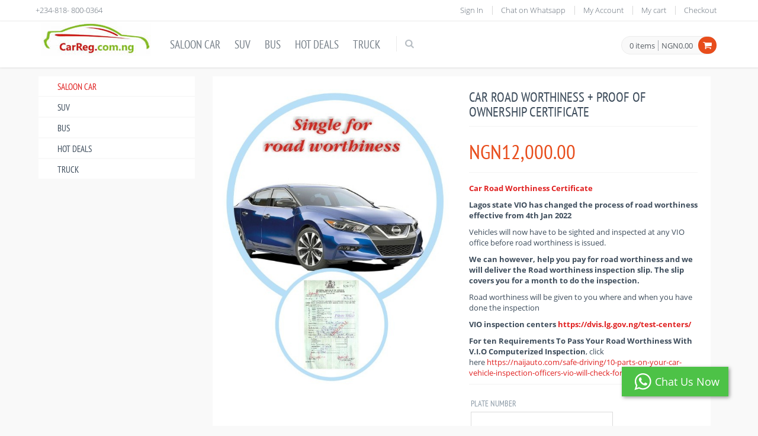

--- FILE ---
content_type: text/html; charset=ISO-8859-1
request_url: https://new.carregng.com/product-info.php?pid176.html
body_size: 9114
content:
<!DOCTYPE html>
<!--[if IE 8]> <html lang="en" class="ie8 no-js"> <![endif]-->
<!--[if IE 9]> <html lang="en" class="ie9 no-js"> <![endif]-->
<!--[if !IE]><!-->
<html lang="en">
<!--<![endif]-->

<!-- Head BEGIN -->
<head>
    
    <!-- Google tag (gtag.js) -->
<script async src="https://www.googletagmanager.com/gtag/js?id=AW-957366890"></script>
<script>
  window.dataLayer = window.dataLayer || [];
  function gtag(){dataLayer.push(arguments);}
  gtag('js', new Date());

  gtag('config', 'AW-957366890');
</script>




  <meta charset="utf-8">
  <title> - CarReg Online Store</title>
  <meta content="width=device-width, initial-scale=1.0" name="viewport">
  <meta http-equiv="X-UA-Compatible" content="IE=edge,chrome=1">
  
  <meta name="Keywords" content="Road worthiness,Hackney Permit,Insurance,Third party insurance,Drivers License,Vehicle License,VIO,FRSC,AutoReg,Road Safety,Car Registration,Vehicle registration,Vehicle,Registration,Nigeria,Renew,Bike,Motorcycle,Truck ">
  <meta name="Description" content="Online vehicle registration and papers renewal for cars, SUVs, Motorcycle, carpaddy, Bikes and Trucks with home or office delivery in Lagos and Nigeria">
  <meta name="description" content="Instant Online Vehicle License Renewal / Registration on eVRS Portal">
  <meta name="keywords" content="Vehicle Renew">

<!--
<meta name="description" content="" />
  <meta name="keywords" content="" />
  <meta name="author" content="Avactis Team" />
-->

  <link rel="shortcut icon" href="favicon.ico">
  <script type='text/javascript'>
    window.AjaxManagerInstances = {};
</script>
<link href="https://new.carregng.com/avactis-themes/metro/css/style.combined.719192f646ac640dec4c58a4cc3fbf32.css" rel="stylesheet" type="text/css" />
<style>
	.site-logo { background: url("https://new.carregng.com/avactis-themes/metro/images/logo.png") no-repeat scroll left top; }
</style>
<link href="https://new.carregng.com/avactis-themes/metro/themes/theme.Addnewtheme.css?v=1541627494" rel="stylesheet" type="text/css" id="CurrentThemeStylesheet" /><script type="text/javascript" src="https://new.carregng.com/avactis-themes/metro/js/js.combined.4e54954c08fe8334c68c350e2d7d9b1d.js"></script>
<!--[if lt IE 8]>
<link href="https://new.carregng.com/avactis-themes/metro/css/style.ie7.css" rel="stylesheet" type="text/css" />
<![endif]-->

<!--[if lte IE 6]>
<link href="https://new.carregng.com/avactis-themes/metro/css/style.ie6.css" rel="stylesheet" type="text/css" />
<![endif]-->


    <script type="text/javascript">
                $(document).ready(function() {
                $('select').addClass('form-control'); 
                });
 
                $(document).ready(function() {
                $("input[type='text']").addClass('form-control'); 
                });
        </script> 

  <!-- For multiple Recaptcha start -->
   
<!-- For multiple Recaptcha end -->

<!-- Google tag (gtag.js) -->
<script async src="https://www.googletagmanager.com/gtag/js?id=G-1SMNK9ZMBW">
</script>
<script>
  window.dataLayer = window.dataLayer || [];
  function gtag(){dataLayer.push(arguments);}
  gtag('js', new Date());

  gtag('config', 'G-1SMNK9ZMBW');
</script>


</head>
<body class="ecommerce">
    
      
      
      

<!-- BEGIN TOP BAR -->
    <div class="pre-header">
        <div class="container">
            <div class="row">
                <!-- BEGIN TOP BAR LEFT PART -->
                <div class="col-md-6 col-sm-6 additional-shop-info">
                    <ul class="list-unstyled list-inline">
                   <li><a href="tel:+234-818- 800-0364">+234-818- 800-0364</a></li>
                        <!-- BEGIN CURRENCIES -->
                        
                        <!-- END CURRENCIES -->
                        <!-- BEGIN LANGS -->                   
                      
                             
                      
                        <!-- END LANGS -->
                    </ul>
                </div>
                <!-- END TOP BAR LEFT PART -->
                <!-- BEGIN TOP BAR MENU -->
                <div class="col-md-6 col-sm-6 additional-nav">
                  <div class="menu cmsmenu">
    <ul class="list-unstyled list-inline pull-right">
        <li>         <span><a href="https://new.carregng.com/sign-in.php">Sign In</a></span>
</li>
        <li class=""><a href="https://api.whatsapp.com/send?phone=2349090144706">Chat on Whatsapp</a></li>
<li class=""><a href="sign-in.php">My Account</a></li>
<li class=""><a href="cart.php">My cart</a></li>
<li class="last "><a href="checkout.php">Checkout</a></li>
    </ul>
</div>
                            </div>
                <!-- END TOP BAR MENU -->
            </div>
        </div>        
    </div>
    <!-- END TOP BAR -->

<!-- BEGIN HEADER -->

    <div class="header">
      <div class="container">
        
        <a class="site-logo" href="https://new.carregng.com/index.php">
        </a>
        <a href="javascript:void(0);" class="mobi-toggler">
          <i class="fa fa-bars"></i>
        </a>
 <div class="top-cart-block">

          <div class="cart_preview cartpreview">
	          <div class="top-cart-info">
	            <a href="javascript:void(0);" class="top-cart-info-count">0 items</a>
	            <a href="javascript:void(0);" class="top-cart-info-value">NGN0.00</a>
	          </div>
	          <i class="fa fa-shopping-cart"></i>
	          </div>
<!-- BEGIN CART -->
	                        
	          <div class="minishoppingcart top-cart-content-wrapper minicart">
		            <div class="top-cart-content empty">
		             <p style="padding:0 10px">No items in the shopping cart</p>

		            </div>
	          </div>            
        <!--END CART -->

 
</div>
        
        
        <!-- BEGIN NAVIGATION -->
        
        <div class="header-navigation">
          <ul>
            <li>
<a href="https://new.carregng.com/product-list.php?pg1-cid45.html" title="">Saloon Car</a>
</li>

 
<li>
<a href="https://new.carregng.com/product-list.php?pg1-cid46.html" title="">SUV</a>
</li>
 
 
<li>
<a href="https://new.carregng.com/product-list.php?pg1-cid47.html" title="">Bus</a>
</li>
 
 
<li>
<a href="https://new.carregng.com/product-list.php?pg1-cid44.html" title="">Hot Deals</a>
</li>
 
 
<li>
<a href="https://new.carregng.com/product-list.php?pg1-cid48.html" title="">Truck</a>
</li>
             <!-- BEGIN TOP SEARCH -->
            <li class="menu-search" style="list-style: none;">
            <span class="sep"></span>
            <i class="fa fa-search search-btn"></i>
            <div class="search-box">
                <form method="post" action="https://new.carregng.com/search-results.php" name="CatalogSearchForm">
                  <div class="input-group">
                    <input type="hidden" name="asc_action" value="SearchProducts" />
                    <input type="text" placeholder="Search" name="search_pattern" class="form-control">
                    <span class="input-group-btn">
                      <button class="btn btn-primary" type="submit">Search</button>
                    </span>
                  </div>
                <input type = "hidden" name="__ASC_FORM_ID__" value="4280a1f97b63898f84f4bcd82682c5fc"/></form>
            </div> 
            </li>
            <!-- END TOP SEARCH -->
          </ul>
        </div>
        <!-- END NAVIGATION -->
      </div>
    </div>
           <div class="page-slider">
                  </div>  
<!-- Header END -->
<div class="main">
  	<div class="container">
              <div class="row margin-bottom-40">
		 <div class="sidebar col-md-3 col-sm-5">             <ul class="list-group margin-bottom-25 sidebar-menu"> 
<li class="list-group-item clearfix dropdown active"><a href="https://new.carregng.com/product-list.php?pg1-cid45.html" title=""><i class="cat_space"></i>Saloon Car</a></li>

 
<li class="list-group-item clearfix"><a href="https://new.carregng.com/product-list.php?pg1-cid46.html" title=""><i class="cat_space"></i>SUV</a></li>

 
<li class="list-group-item clearfix"><a href="https://new.carregng.com/product-list.php?pg1-cid47.html" title=""><i class="cat_space"></i>Bus</a></li>

 
<li class="list-group-item clearfix"><a href="https://new.carregng.com/product-list.php?pg1-cid44.html" title=""><i class="cat_space"></i>Hot Deals</a></li>

 
<li class="list-group-item clearfix"><a href="https://new.carregng.com/product-list.php?pg1-cid48.html" title=""><i class="cat_space"></i>Truck</a></li>

</ul>
</div>		<div class="col-md-9 col-sm-7"><div itemscope itemtype="http://schema.org/Product" class="product_info productinfo product-page">
    <div class="content row">
        <div class="detailed_product_info detailed_product_info_176">
	        <script language="JavaScript">$(function () { 
	            $('.detailed_product_info_176').DetailedProductInfo({"product_id":176,"sale_price":12000,"list_price":0,"currency_settings":{"symbol":"NGN","precision":2,"decimal":".","thousands":",","positive":"{s}{v}","negative":"-{s}{v}"},"aanic":"Y","aanis":"N","labels":{"comb_unavailable":"Product option combination does not exist.","inv_unavailable":"Product option combination doesn't exist or is out of stock.","comb_limit_stock":"Product option combination doesn't exist or is out of stock.","comb_out_of_stock":"Product option combination doesn't exist or is out of stock."}});
	        })</script>
            <form action="https://new.carregng.com/cart.php" name="ProductForm_176" id="ProductForm_176" method="post" enctype="multipart/form-data">
                          <input type="hidden" name="asc_action" value="AddToCart" />
                          <input type="hidden" name="prod_id" value="176" />
                        <script type="text/javascript">
                        function ProductFormSubmit_176()
                        {
                            document.forms['ProductForm_176'].submit();
                        };
                        </script>                                    <div id="colsw_msg" class="error_message" style="display:none;"></div>
              <div class="col-md-6 col-sm-6 product_img">
            <div class="product-main-image" style="overflow: hidden; position: relative;">
                <a class="color_box img-responsive" href="https://new.carregng.com/avactis-images/carrw_3_2.jpg" title="Car Road Worthiness + Proof of Ownership Certificate"><img itemprop="image" class="img-responsive" src="https://new.carregng.com/avactis-images/carrw_3_2.jpg" data-bigimgsrc="https://new.carregng.com/avactis-images/carrw_3_2.jpg" alt="Car Road Worthiness + Proof of Ownership Certificate" /></a></div>
                <div class="product_detailed_img product-other-images">
                                    </div>
            </div>
             <div class="col-md-6 col-sm-6">
               <div class="product_name" itemprop="name"><h1>Car Road Worthiness + Proof of Ownership Certificate</h1></div>
              <input id="colorname" class="input_hidden" type="hidden" value="" name="colorname" />
              <div class="price-availability-block clearfix">
               <div class="price" itemprop="offers" itemscope itemtype="http://schema.org/Offer">
                      <strong class="product_sale_price"><span itemprop="price">NGN12,000.00</span></strong>
                                         </div>
                  <div class="availability limited_inventory">
                                 </div>
              </div>

                <div class="description product_detailed_description" itemprop="description">
                 <p><span style="font-size: 10pt;"><strong><a onclick="javascript:go('https://carregng.com/avactis-system/admin/catalog_editproduct.php?asc_action=SetCurrentProduct/prod_id=172', 'ViewProduct');">Car Road Worthiness Certificate</a></strong></span></p>
<p><span style="font-size: 10pt;"><strong>Lagos state VIO has changed the process of road worthiness effective from 4th Jan 2022</strong></span></p>
<p>Vehicles will now have to be sighted and inspected at any VIO office before road worthiness is issued.</p>
<p><span style="font-size: 10pt;"><strong>We can however, help you pay for road worthiness and we will deliver the Road worthiness inspection slip. The slip covers you for a month to do the inspection.</strong></span></p>
<p>Road worthiness will be given to you where and when you have done the inspection</p>
<p><strong><span style="font-size: 10pt;">VIO inspection centers</span><span>&nbsp;<a href="https://dvis.lg.gov.ng/test-centers/" title="VIO Inspection Centers" target="_blank">https://dvis.lg.gov.ng/test-centers/</a></span></strong></p>
<p><span style="font-size: 10pt;"><strong>For ten Requirements To Pass Your Road Worthiness With V.I.O Computerized Inspection</strong></span>, click here&nbsp;<a href="https://naijauto.com/safe-driving/10-parts-on-your-car-vehicle-inspection-officers-vio-will-check-for-roadworthiness-210" title="Ten Requirements" target="_blank">https://naijauto.com/safe-driving/10-parts-on-your-car-vehicle-inspection-officers-vio-will-check-for-roadworthiness-210</a></p>                  </div>
                 <div class="product-page-options">
                  <div class="product_options form_view product_options_176">
    <script type="text/javascript">

function checkOptions_176()
{
	product_form = document.forms['ProductForm_176'];
	
                if(product_form.elements['po[190][val]'].value=='')
                {
                    alert('Please fill \'Plate Number\'');
                    product_form.elements['po[190][val]'].focus();
                    return false;
                }
                if(product_form.elements['po[191][val]'].value=='')
                {
                    alert('Please fill \'Name on vehicle Papers\'');
                    product_form.elements['po[191][val]'].focus();
                    return false;
                }	return true;
}

existing_176 = ProductFormSubmit_176;
ProductFormSubmit_176 = function() {
	if(!checkOptions_176())
		return;
	existing_176();
};

</script>
    <div class="row margin-bottom-20">
   <label class="control-label col-lg-8">Plate Number<!-- ?php Local_OptionValueSalePriceModifier(); ? --></label>
    <div class="col-lg-12">
        <input class="form-control input-medium" type="text" name="po[190][val]" value="" />
    </div>
    <div class="col-lg-12"><p>This is the vehicle plate or registration number</p></div>
</div>
<div class="row margin-bottom-20">
   <label class="control-label col-lg-8">Name on vehicle Papers<!-- ?php Local_OptionValueSalePriceModifier(); ? --></label>
    <div class="col-lg-12">
        <input class="form-control input-medium" type="text" name="po[191][val]" value="" />
    </div>
    <div class="col-lg-12"><p>This is the name of the owner of the vehicle</p></div>
</div>
    <script language="JavaScript">$(function () { 
        $('.product_options_176').ProductOptionsChoice({"190":{"on":{"price":0,"weight":0}},"191":{"on":{"price":0,"weight":0}}}, [], "(true)"); 
    })</script>
</div>
<input type="hidden" name="options_sent" value="yes" />                <div class="options_error" style="display:none"></div>
                 </div>
                <div class="product-page-cart">
                    <div class="product-quantity">
                       <select name="quantity_in_cart">
                        <option value='1' selected="selected">1</option><option value='2' >2</option><option value='3' >3</option><option value='4' >4</option><option value='5' >5</option><option value='6' >6</option><option value='7' >7</option><option value='8' >8</option><option value='9' >9</option><option value='10' >10</option><option value='11' >11</option><option value='12' >12</option><option value='13' >13</option><option value='14' >14</option><option value='15' >15</option><option value='16' >16</option><option value='17' >17</option><option value='18' >18</option><option value='19' >19</option><option value='20' >20</option><option value='21' >21</option><option value='22' >22</option><option value='23' >23</option><option value='24' >24</option><option value='25' >25</option><option value='26' >26</option><option value='27' >27</option><option value='28' >28</option><option value='29' >29</option><option value='30' >30</option>                        </select>
                    </div>
                    <!-- Filter to display before buttons -->
                                       <input type="submit"  value="Add To Cart" class="en btn btn-primary button_add_to_cart">
                    <input class="en add_to_wishlist btn btn-default" value="Add To Wishlist" type="button" onclick="this.form.action='wishlist.php'; this.form.asc_action.value='AddToWishlist'; this.form.submit();" />
                    
                  </div>
               <div class="review">
		   <span>                   </span></span>
                  </div>
            </div>
                <div class="availability limited_inventory">
                            <input type = "hidden" name="__ASC_FORM_ID__" value="4280a1f97b63898f84f4bcd82682c5fc"/></form>        </div>
<div class="product-page-content">
	<ul id="tabs" class="nav nav-tabs">
		<li id="product_tabs_description" class="selected active"><a href="javascript:void(0)" data-toggle="tab">Description</a></li>
		<li id="product_tabs_product_additional_data" class="" name="cust_review"><a href="javascript:void(0)" data-toggle="tab">Customer Reviews</a></li>
		<li id="product_tabs_add_review" class="" href="javascript:void(0)"><a href="javascript:void(0)" data-toggle="tab">Add Review</a></li>

	</ul>
     	<div class="tab-content" id="product_tabs_description_contents" style="display:block;" itemprop="description">      
     		<p><span style="font-size: 10pt;"><strong><a onclick="javascript:go('https://carregng.com/avactis-system/admin/catalog_editproduct.php?asc_action=SetCurrentProduct/prod_id=172', 'ViewProduct');">Car Road Worthiness Certificate</a></strong></span></p>
<p><span style="font-size: 10pt;"><strong>Lagos state VIO has changed the process of road worthiness effective from 4th Jan 2022</strong></span></p>
<p>Vehicles will now have to be sighted and inspected at any VIO office before road worthiness is issued.</p>
<p><span style="font-size: 10pt;"><strong>We can however, help you pay for road worthiness and we will deliver the Road worthiness inspection slip. The slip covers you for a month to do the inspection.</strong></span></p>
<p>Road worthiness will be given to you where and when you have done the inspection</p>
<p><strong><span style="font-size: 10pt;">VIO inspection centers</span><span>&nbsp;<a href="https://dvis.lg.gov.ng/test-centers/" title="VIO Inspection Centers" target="_blank">https://dvis.lg.gov.ng/test-centers/</a></span></strong></p>
<p><span style="font-size: 10pt;"><strong>For ten Requirements To Pass Your Road Worthiness With V.I.O Computerized Inspection</strong></span>, click here&nbsp;<a href="https://naijauto.com/safe-driving/10-parts-on-your-car-vehicle-inspection-officers-vio-will-check-for-roadworthiness-210" title="Ten Requirements" target="_blank">https://naijauto.com/safe-driving/10-parts-on-your-car-vehicle-inspection-officers-vio-will-check-for-roadworthiness-210</a></p>    
    	</div>
      	<div class="tab-content" id="product_tabs_product_additional_data_contents" style="display:none;">
      		<a name="customer_reviews_176"></a>
<div class="box customer_reviews nogradient productreviewlist invisible">
</div>
                                
     	</div>
      	<div class="tab-content" id="product_tabs_add_review_contents" style="display:none;">
                <a name="add_review_176"></a>
<div class="productaddreviewform">
        <form action="/product-info.php" method="post" class="reviews-form">
        <input type="hidden" name="asc_action" value="post_review" />
        <input type="hidden" name="return_url" value="https://new.carregng.com:443/product-info.php?pid176.html" />
        <input type="hidden" name="product_id" value="176" />
        <h2>Add Review</h2>
                        <div class="add_review">
            <!--<div class="review_target form-group">
                <span class="label">You are reviewing:</span>
                <span class="product_name">Car Road Worthiness + Proof of Ownership Certificate</span>
            </div>-->

            <div class="review_input_name form-group" style="overflow:hidden;">
              <label class="col-lg-2">Nickname*:<span class="label required"></span></label>
              <div class="col-lg-8">
              <input type="text" id="author_review_id" name="author" class="form-control " value="" /> 
              </div>
            </div>

            <div class="review_select_rating form-group" style="overflow: hidden;">
    <label class="col-lg-2"><span class="required">How do you rate this product*:</span></label>
    <div class="col-lg-8">
    <div class="ratings_block radio-list">
    <!--<span class="rating_name">Overall</span>-->
    <div class="product_rating_info">
    <div class="label"><input type="radio" name="rating[1]" value="1"  /></div>
    <div class="rating-box">
        <div class="rating" style="width:20%;"></div>
    </div>
</div>
<div class="product_rating_info">
    <div class="label"><input type="radio" name="rating[1]" value="2"  /></div>
    <div class="rating-box">
        <div class="rating" style="width:40%;"></div>
    </div>
</div>
<div class="product_rating_info">
    <div class="label"><input type="radio" name="rating[1]" value="3"  /></div>
    <div class="rating-box">
        <div class="rating" style="width:60%;"></div>
    </div>
</div>
<div class="product_rating_info">
    <div class="label"><input type="radio" name="rating[1]" value="4"  /></div>
    <div class="rating-box">
        <div class="rating" style="width:80%;"></div>
    </div>
</div>
<div class="product_rating_info">
    <div class="label"><input type="radio" name="rating[1]" value="5"  /></div>
    <div class="rating-box">
        <div class="rating" style="width:100%;"></div>
    </div>
</div>
</div>
   </div>
</div>

            <div class="review_input_text form-group" style="overflow: hidden;">
   <label class="col-lg-2">Review*:<span class="label required"></span></label>
   <div class="col-lg-8">
    <textarea class="form-control" name="review"></textarea>
   </div>
</div>
                    <div class="padding-top-20"><div class="col-lg-5"></div>
            <input type="submit" class="en btn btn-primary button_add_review" value="Post Review" /> </div>
        </div>
        <input type = "hidden" name="__ASC_FORM_ID__" value="4280a1f97b63898f84f4bcd82682c5fc"/><input type = "hidden" name="__ASC_FORM_ID__" value="4280a1f97b63898f84f4bcd82682c5fc"/></form>
</div>
<script type="text/javascript" language="javascript">
    var use_ajax_for_customer_reviews = '';
</script>
     	</div>
</div>   

</div>
</div>

<script type="text/javascript">
$(document).ready(function () {
    $("#product_tabs_description").click(function()
    {
      $("#product_tabs_description_contents").show();
      $(this).addClass('active');
      $("#product_tabs_product_additional_data_contents").hide();
      $("#product_tabs_add_review_contents").hide();
      $("#product_tabs_product_additional_data").removeClass('active');
      $("#product_tabs_add_review").removeClass('active');
    });

    $("#product_tabs_product_additional_data").click(function()
    {
      $("#product_tabs_product_additional_data_contents").show();
      $(this).addClass('active');
      $("#product_tabs_description_contents").hide();
      $("#product_tabs_add_review_contents").hide();
      $("#product_tabs_description").removeClass('active');
      $("#product_tabs_add_review").removeClass('active');
    });

    $("#product_tabs_add_review").click(function()
    {

      $("#product_tabs_add_review_contents").show();
      $(this).addClass('active');
      $("#product_tabs_description_contents").hide();
      $("#product_tabs_product_additional_data_contents").hide();
      $("#product_tabs_description").removeClass('active');
      $("#product_tabs_product_additional_data").removeClass('active');
    });
    
    $(".add_review_link").click(function()
    {
      $("#product_tabs_add_review_contents").show();
      $("#product_tabs_add_review").addClass('active');
      $("#product_tabs_description_contents").hide();
      $("#product_tabs_product_additional_data_contents").hide();
      $("#product_tabs_description").removeClass('active');
      $("#product_tabs_product_additional_data").removeClass('active');
    });
    
    $(".ReviewNumber").click(function()
    {
      $("#product_tabs_product_additional_data_contents").show();
      $("#product_tabs_product_additional_data").addClass('active');
      $("#product_tabs_description_contents").hide();
      $("#product_tabs_add_review_contents").hide();
      $("#product_tabs_description").removeClass('active');
      $("#product_tabs_add_review").removeClass('active');
    });
    
}); 
</script>		
</div>        </div>		
	</div>
</div>

<style>
  div .custom
{
border-radius: .2em;
border: 1px solid #cccccc;
-webkit-transition: border linear .2s, box-shadow linear .2s;
-moz-transition: border linear .2s, box-shadow linear .2s;
-o-transition: border linear .2s, box-shadow linear .2s;
transition: border linear .2s, box-shadow linear .2s;
} 
</style>


<script type="text/javascript">
//<![CDATA[
  
   $(document).ready(function() {
     $('#banner-system-code-B pre code').each(function() {
         eval($(this).text());
       });
     });
  
//]]>
</script>
    <!-- BEGIN PRE-FOOTER -->
    <div class="pre-footer">
      <div class="container">
        <div class="row">
          <!-- BEGIN BOTTOM ABOUT BLOCK -->
          <div class="col-md-3 col-sm-6 pre-footer-col">
          <h2>Welcome...</h2>New vehicle registration in Nigeria and change of ownership are what we do.
Renew your vehicle papers @CarRegNG; vehicle license, third-party & comprehensive insurance and road-worthiness certificate.
<br/><br/>
| Payment on delivery | Door step delivery Nationwide | Delivery within 6 hours (Renewal) | 24 hours delivery (New Registration)| 5 days delivery (Change of ownership) |           </div>
          <!-- END BOTTOM ABOUT BLOCK -->
          <!-- BEGIN BOTTOM INFO BLOCK -->
          <div class="col-md-3 col-sm-6 pre-footer-col">
            <h2>Useful Links</h2><ul class='list-unstyled'><li><i class='fa fa-angle-right'></i><a href='cmspage.php?page_id=3'>About us</a></li><li><i class='fa fa-angle-right'></i><a href='cmspage.php?page_id=6'>Customer Service</a></li><li><i class='fa fa-angle-right'></i><a href='cmspage.php?page_id=7'>Privacy Policy</a></li><li><i class='fa fa-angle-right'></i><a href='cmspage.php?page_id=4'>Need Help?</a></li><li><i class='fa fa-angle-right'></i><a href='cmspage.php?page_id=8'>Contact Us</a></li></ul>          </div>
          <!-- END INFO BLOCK -->

          <!-- BEGIN TWITTER BLOCK --> 
          <div class="col-md-3 col-sm-6 pre-footer-col">
           <blockquote class="twitter-tweet"><p lang="en" dir="ltr"><a href="https://twitter.com/CarRegNG?ref_src=twsrc%5Etfw">@CarRegNG</a> always comes through in 24hrs with my car renewal papers. Been using them 3yrs now and no stress</p>&mdash; Foza Billions (The Oracle) (@fozadoza) <a href="https://twitter.com/fozadoza/status/1400579178508996614?ref_src=twsrc%5Etfw">June 3, 2021</a></blockquote> <script async src="https://platform.twitter.com/widgets.js" charset="utf-8"></script>


<blockquote class="twitter-tweet"><p lang="en" dir="ltr"><a href="https://twitter.com/CarRegNG?ref_src=twsrc%5Etfw">@CarRegNG</a> Thank you for coming through promptly as usual. I really appreciate it. You guys are the best!ð??ªð??ª</p>&mdash; Akinyemi Akinrujomu (@Sporthead) <a href="https://twitter.com/Sporthead/status/1400096426999304197?ref_src=twsrc%5Etfw">June 2, 2021</a></blockquote> <script async src="https://platform.twitter.com/widgets.js" charset="utf-8"></script>



<blockquote class="twitter-tweet"><p lang="en" dir="ltr"><a href="https://twitter.com/CarRegNG?ref_src=twsrc%5Etfw">@CarRegNG</a> Thanks Fr coming through swiftly with my vehicle papers within 24 hours. You guys reman the best.</p>&mdash; Owee (@owee123) <a href="https://twitter.com/owee123/status/1399430142481534980?ref_src=twsrc%5Etfw">May 31, 2021</a></blockquote> <script async src="https://platform.twitter.com/widgets.js" charset="utf-8"></script>

<blockquote class="twitter-tweet"><p lang="en" dir="ltr"><a href="https://twitter.com/CarRegNG?ref_src=twsrc%5Etfw">@CarRegNG</a> great service and impeccable customer care. Thanks</p>&mdash; iwalewa ogunleye (@lewie_20636) <a href="https://twitter.com/lewie_20636/status/1398580520401899522?ref_src=twsrc%5Etfw">May 29, 2021</a></blockquote> <script async src="https://platform.twitter.com/widgets.js" charset="utf-8"></script>

<blockquote class="twitter-tweet"><p lang="en" dir="ltr"><a href="https://twitter.com/CarRegNG?ref_src=twsrc%5Etfw">@CarRegNG</a> you guys are simply the best. Reliable and trustworthy. My seventh time of using your services. Not a single reason to complain.</p>&mdash; Timothy Adewale (@TAdewale2) <a href="https://twitter.com/TAdewale2/status/1397550989897572353?ref_src=twsrc%5Etfw">May 26, 2021</a></blockquote> <script async src="https://platform.twitter.com/widgets.js" charset="utf-8"></script>


<blockquote class="twitter-tweet"><p lang="en" dir="ltr"><a href="https://twitter.com/CarRegNG?ref_src=twsrc%5Etfw">@CarRegNG</a> Been using CarReg now for some years great service and efficiency. Keep it up.</p>&mdash; Nottinghill Properties (@harrison_abak) <a href="https://twitter.com/harrison_abak/status/1394397663366373378?ref_src=twsrc%5Etfw">May 17, 2021</a></blockquote> <script async src="https://platform.twitter.com/widgets.js" charset="utf-8"></script>

<blockquote class="twitter-tweet"><p lang="en" dir="ltr">Good service <a href="https://twitter.com/CarRegNG?ref_src=twsrc%5Etfw">@CarRegNG</a> <br/><br/>Over 3 years of using their services and being a serviced customer</p>&mdash; Dr StephenA (@DR_STEPHENA) <a href="https://twitter.com/DR_STEPHENA/status/1389612911975407621?ref_src=twsrc%5Etfw">May 4, 2021</a></blockquote> <script async src="https://platform.twitter.com/widgets.js" charset="utf-8"></script>

<blockquote class="twitter-tweet"><p lang="en" dir="ltr"><a href="https://twitter.com/CarRegNG?ref_src=twsrc%5Etfw">@CarRegNG</a> thank you, being using you guys for 4 years about now and your services are top notch</p>&mdash; aki bolaji (@flashafin) <a href="https://twitter.com/flashafin/status/1379536423594958855?ref_src=twsrc%5Etfw">April 6, 2021</a></blockquote> <script async src="https://platform.twitter.com/widgets.js" charset="utf-8"></script>


<blockquote class="twitter-tweet"><p lang="en" dir="ltr"><a href="https://twitter.com/CarRegNG?ref_src=twsrc%5Etfw">@CarRegNG</a> fast and efficient. I didn&#39;t even leave my space, i got my papers delivered within a short period of time. Good job guys</p>&mdash; Oluwa Sheyifunmi (@steveg3664) <a href="https://twitter.com/steveg3664/status/1377614165783814151?ref_src=twsrc%5Etfw">April 1, 2021</a></blockquote> <script async src="https://platform.twitter.com/widgets.js" charset="utf-8"></script>

<blockquote class="twitter-tweet"><p lang="en" dir="ltr">Ooh I see! I made use of a company <a href="https://twitter.com/CarRegNG?ref_src=twsrc%5Etfw">@CarRegNG</a> back then. They helped with my renewals. All I did was pay and send vehicle details and they mailed the new documents to me. No stress. I still got sms from them last month reminding me that my docs were expiring. Car wey I don sell.</p>&mdash; Abdulquadri (@MCQuadri13) <a href="https://twitter.com/MCQuadri13/status/1374109031334354948?ref_src=twsrc%5Etfw">March 22, 2021</a></blockquote> <script async src="https://platform.twitter.com/widgets.js" charset="utf-8"></script>          </div>
          <!-- END TWITTER BLOCK -->

          <!-- BEGIN BOTTOM CONTACTS -->
          <div class="col-md-3 col-sm-6 pre-footer-col">
           <h2>Social Media</h2><ul class='social-icons'><li><a class='rss' href='javascript:void(0)' data-original-title='rss'></a></li><li><a class='twitter' href='javascript:void(0)' data-original-title='twitter'></a></li><li><a class='facebook' href='javascript:void(0)' data-original-title='facebook'></a></li><li><a class='googleplus' href='javascript:void(0)' data-original-title='googleplus'></a></li><li><a class='linkedin' href='javascript:void(0)' data-original-title='linkedin'></a></li><li><a class='youtube' href='javascript:void(0)' data-original-title='youtube'></a></li></ul>          </div>
          <!-- END BOTTOM CONTACTS -->
        </div>
        <hr>
        <div class="row">
          <!-- BEGIN SOCIAL ICONS -->
          <div class="col-md-6 col-sm-6">
          </div>
          <!-- END SOCIAL ICONS -->
          <!-- BEGIN NEWLETTER 
          <div class="col-md-6 col-sm-6">
            <div class="pre-footer-subscribe-box pull-right">
              <div class="subscribebox">
    <div class="content">
        <a name="subscribe_box"></a>
        <div class="subscribe_form">
          <h2>NEWSLETTER</h2>
            <form action="https://new.carregng.com/product-info.php" name="SubscribeForm" method="post">
            <div class="input-group">
            <input type="hidden" name="asc_action" value="customer_subscribe" />
                <input type="text" name="email" value="" placeholder="youremail@mail.com" style="background: none repeat scroll 0% 0% transparent; height:31px;" class="form-control"/> <span class="input-group-btn">
 <button class=" en button_update btn btn-primary" type="submit">Subscribe</button>
 </span>
         </div>    
          <div class="form_view">
    <div class="form_row">
    <input type="checkbox" name="topic[1]" value="1" id="topic_1"   />
    <label for="topic_1">Special Offers</label>
</div>
<div class="form_row">
    <input type="checkbox" name="topic[2]" value="2" id="topic_2"   />
    <label for="topic_2">New Products</label>
</div>
</div>
        <input type = "hidden" name="__ASC_FORM_ID__" value="4280a1f97b63898f84f4bcd82682c5fc"/></form>
        </div>
     </div>
</div>
            </div> 
          </div> -->
          <!-- END NEWLETTER -->
        </div>
      </div>
    </div>
    <!-- END PRE-FOOTER -->
<!-- BEGIN FOOTER -->
    <div class="footer">
      <div class="container">
        <div class="row">
          <!-- BEGIN COPYRIGHT -->
          <div class="col-md-6 col-sm-6 padding-top-10">
           <!-- <p>Copyright 2018 carregng.com. All rights reserved.</p>
<p>Powered by <a href="http://www.tunsteestechnologies.com/" target="_blank">Tunstees Shopping Cart</a>.</p>  -->
            &copy;
            <span id="copyright">
                <script>document.getElementById('copyright').appendChild(document.createTextNode(new Date().getFullYear()))</script>
            </span>
            CarReg.com.ng
          </div>
          <!-- END COPYRIGHT -->
          <!-- BEGIN PAYMENTS 
          <div class="col-md-6 col-sm-6">
            <ul class="list-unstyled list-inline pull-right">
              <li><img src="https://new.carregng.com/avactis-themes/metro/images/western-union.jpg" alt="We accept Western Union" title="We accept Western Union"></li>
              <li><img src="https://new.carregng.com/avactis-themes/metro/images/american-express.jpg" alt="We accept American Express" title="We accept American Express"></li>
              <li><img src="https://new.carregng.com/avactis-themes/metro/images/MasterCard.jpg" alt="We accept MasterCard" title="We accept MasterCard"></li>
              <li><img src="https://new.carregng.com/avactis-themes/metro/images/PayPal.jpg" alt="We accept PayPal" title="We accept PayPal"></li>
              <li><img src="https://new.carregng.com/avactis-themes/metro/images/visa.jpg" alt="We accept Visa" title="We accept Visa"></li>
            </ul>
          </div>
          -->
          <!-- END PAYMENTS -->
        </div>
      </div>
    </div>
    <!-- END FOOTER -->


</div>
<script type="text/javascript" src="https://new.carregng.com/avactis-themes/metro/js/js.combined.95aa66fe816ce94af759dc0d9df08490.js"></script>

<!--[if lte IE 6]>
<script src="https://new.carregng.com/avactis-themes/metro/js/jquery.pngfix.js" type="text/javascript" charset="utf-8"></script> 
<script type="text/javascript">
    $(document).ready(function() {
        $("input, .discount_star, span, .logo img").pngfix(); 
    });
</script>
<![endif]-->

<div class="ajax_message_box">
    <div class="ajax_message_box_cross">Close</div>
    <div class="ajax_message_box_text"></div>
</div>

<div class="ajax_loader">
    <div class="ajax_loader_image"></div>
    <div class="ajax_loader_text">Loading...</div>
</div>

<div class="ajax_coverlet"></div>

<script type='text/javascript'>
	$(function(){
		$("#catalog_dynatree").dynatree({
			fx: { height: "toggle", duration: 200 },
			autoCollapse: false,
			onActivate: function(){},
			onDeactivate: false
		});
	});
    
    $(document).ready(function(){
				$(".color_box").colorbox({rel:'color_box', transition:"fade"});
    });

    $(document).ready(function() {
        $("input[type='checkbox']").addClass("input_checkbox");
        $("input[type='radio']").addClass("input_radio");
        $("input[type='hidden']").addClass("input_hidden");
        $("input[type='password']").addClass("input_password");
        $("input[type='file']").addClass("input_file");
        $("input[type='text']").addClass("input_text");
        $("input[type='submit']").addClass("input_submit");
    });
</script>
<script type="text/javascript">
jQuery(document).ready(function() {
Layout.init();
Layout.initOWL();
Layout.initTwitter();
Layout.initImageZoom();
Layout.initTouchspin();
});
</script> 
 

<!-- Whatsapp Chat Plugin Code -->
<!-- https://www.wati.io/whatsapp-chat-button/ -->
<script>
    var url = 'https://wati-integration-service.clare.ai/ShopifyWidget/shopifyWidget.js?94962';
    var s = document.createElement('script');
    s.type = 'text/javascript';
    s.async = true;
    s.src = url;
    var options = {
  "enabled":true,
  "chatButtonSetting":{
      "backgroundColor":"#4dc247",
      "ctaText":"Chat Us Now",
      "borderRadius":"25",
      "marginLeft":"0",
      "marginBottom":"50",
      "marginRight":"50",
      "position":"right"
  },
  "brandSetting":{
      "brandName":"CarReg.com.ng",
      "brandSubTitle":"Vehicle paper renewal, New vehicle registration and Change of ownership",
      "brandImg":"",
      "welcomeText":"Hi, there!\nHow can I help you today?",
      "messageText":"",
      "backgroundColor":"#0a5f54",
      "ctaText":"Start Chat",
      "borderRadius":"25",
      "autoShow":false,
      "phoneNumber":"2349090144706"
  }
};
    s.onload = function() {
        CreateWhatsappChatWidget(options);
    };
    var x = document.getElementsByTagName('script')[0];
    x.parentNode.insertBefore(s, x);
</script>
</body>
</html>



--- FILE ---
content_type: text/css
request_url: https://new.carregng.com/avactis-themes/metro/themes/theme.Addnewtheme.css?v=1541627494
body_size: -136
content:
.site-logo { background-image: url("../images/upload/newlogo_2.jpg"); width: 185px; height: 59px; }
